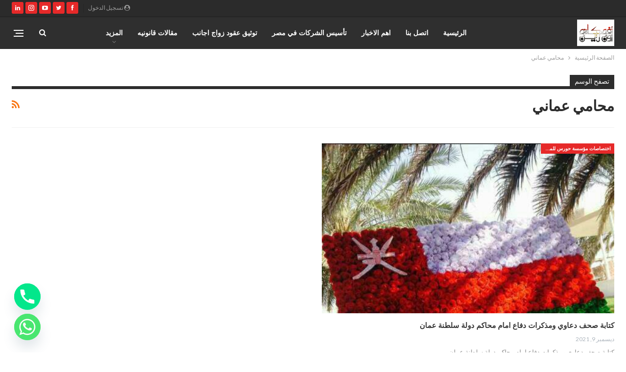

--- FILE ---
content_type: text/html; charset=UTF-8
request_url: https://avocatoonline.com/tag/%D9%85%D8%AD%D8%A7%D9%85%D9%8A-%D8%B9%D9%85%D8%A7%D9%86%D9%8A/
body_size: 17670
content:
	<!DOCTYPE html>
		<!--[if IE 8]>
	<html class="ie ie8" dir="rtl" lang="ar"> <![endif]-->
	<!--[if IE 9]>
	<html class="ie ie9" dir="rtl" lang="ar"> <![endif]-->
	<!--[if gt IE 9]><!-->
<html dir="rtl" lang="ar"> <!--<![endif]-->
	<head>
				<meta charset="UTF-8">
		<meta http-equiv="X-UA-Compatible" content="IE=edge">
		<meta name="viewport" content="width=device-width, initial-scale=1.0">
		<link rel="pingback" href="https://avocatoonline.com/xmlrpc.php"/>

		<meta name='robots' content='index, follow, max-image-preview:large, max-snippet:-1, max-video-preview:-1' />

	<!-- This site is optimized with the Yoast SEO plugin v26.5 - https://yoast.com/wordpress/plugins/seo/ -->
	<title>أرشيف محامي عماني | افوكاتو اون لاين - Avocato Online</title>
	<meta name="description" content="زواج وطلاق الاجانب, تأسيس الشركات في مصر, إنهاء مشاكل الاقامه للاجانب في مصر, توثيق عقود زواج عرفي , قضايا محكمة الاسره , تأسيس الشركات , توثيق عقود زواج وطلاق الاجانب , توثيق عقود زواج عرفي , تقنين اقامات الاجانب , القضاء الاداري , القضاء المدني" />
	<link rel="canonical" href="https://avocatoonline.com/tag/محامي-عماني/" />
	<meta property="og:locale" content="ar_AR" />
	<meta property="og:type" content="article" />
	<meta property="og:title" content="أرشيف محامي عماني | افوكاتو اون لاين - Avocato Online" />
	<meta property="og:description" content="زواج وطلاق الاجانب, تأسيس الشركات في مصر, إنهاء مشاكل الاقامه للاجانب في مصر, توثيق عقود زواج عرفي , قضايا محكمة الاسره , تأسيس الشركات , توثيق عقود زواج وطلاق الاجانب , توثيق عقود زواج عرفي , تقنين اقامات الاجانب , القضاء الاداري , القضاء المدني" />
	<meta property="og:url" content="https://avocatoonline.com/tag/محامي-عماني/" />
	<meta property="og:site_name" content="افوكاتو اون لاين - Avocato Online" />
	<meta property="og:image" content="https://avocatoonline.com/wp-content/uploads/2021/08/زواج-البارت-تايم1.jpg" />
	<meta property="og:image:width" content="840" />
	<meta property="og:image:height" content="473" />
	<meta property="og:image:type" content="image/jpeg" />
	<meta name="twitter:card" content="summary_large_image" />
	<script type="application/ld+json" class="yoast-schema-graph">{"@context":"https://schema.org","@graph":[{"@type":"CollectionPage","@id":"https://avocatoonline.com/tag/%d9%85%d8%ad%d8%a7%d9%85%d9%8a-%d8%b9%d9%85%d8%a7%d9%86%d9%8a/","url":"https://avocatoonline.com/tag/%d9%85%d8%ad%d8%a7%d9%85%d9%8a-%d8%b9%d9%85%d8%a7%d9%86%d9%8a/","name":"أرشيف محامي عماني | افوكاتو اون لاين - Avocato Online","isPartOf":{"@id":"https://avocatoonline.com/#website"},"primaryImageOfPage":{"@id":"https://avocatoonline.com/tag/%d9%85%d8%ad%d8%a7%d9%85%d9%8a-%d8%b9%d9%85%d8%a7%d9%86%d9%8a/#primaryimage"},"image":{"@id":"https://avocatoonline.com/tag/%d9%85%d8%ad%d8%a7%d9%85%d9%8a-%d8%b9%d9%85%d8%a7%d9%86%d9%8a/#primaryimage"},"thumbnailUrl":"https://avocatoonline.com/wp-content/uploads/2021/12/كتابة-صحف-دعاوي-ومذكرات-دفاع-امام-محاكم-دولة-سلطنة-عمان.jpg","description":"زواج وطلاق الاجانب, تأسيس الشركات في مصر, إنهاء مشاكل الاقامه للاجانب في مصر, توثيق عقود زواج عرفي , قضايا محكمة الاسره , تأسيس الشركات , توثيق عقود زواج وطلاق الاجانب , توثيق عقود زواج عرفي , تقنين اقامات الاجانب , القضاء الاداري , القضاء المدني","inLanguage":"ar"},{"@type":"ImageObject","inLanguage":"ar","@id":"https://avocatoonline.com/tag/%d9%85%d8%ad%d8%a7%d9%85%d9%8a-%d8%b9%d9%85%d8%a7%d9%86%d9%8a/#primaryimage","url":"https://avocatoonline.com/wp-content/uploads/2021/12/كتابة-صحف-دعاوي-ومذكرات-دفاع-امام-محاكم-دولة-سلطنة-عمان.jpg","contentUrl":"https://avocatoonline.com/wp-content/uploads/2021/12/كتابة-صحف-دعاوي-ومذكرات-دفاع-امام-محاكم-دولة-سلطنة-عمان.jpg","width":479,"height":479,"caption":"كتابة صحف دعاوي ومذكرات دفاع امام محاكم دولة سلطنة عمان"},{"@type":"WebSite","@id":"https://avocatoonline.com/#website","url":"https://avocatoonline.com/","name":"اشهر محامي مصري - افوكاتو اون لاين","description":"استشارات قانونيه مصريه , زواج وطلاق الاجانب, تأسيس الشركات في اسرع وقت واقل تكلفه , القضايا التجاريه ,كتابة توثيق عقود زواج عرفي شرعي , قضايا محكمة الاسره , تأسيس الشركات  , تقنين اقامات الاجانب , القضاء الاداري , القضاء المدني , قضايا الجنايات والجنح","publisher":{"@id":"https://avocatoonline.com/#organization"},"alternateName":"مكتب زواج عرفي شرعي","potentialAction":[{"@type":"SearchAction","target":{"@type":"EntryPoint","urlTemplate":"https://avocatoonline.com/?s={search_term_string}"},"query-input":{"@type":"PropertyValueSpecification","valueRequired":true,"valueName":"search_term_string"}}],"inLanguage":"ar"},{"@type":"Organization","@id":"https://avocatoonline.com/#organization","name":"اشهر محامي مصري - افوكاتو اون لاين","alternateName":"مكتب زواج عرفي شرعي","url":"https://avocatoonline.com/","logo":{"@type":"ImageObject","inLanguage":"ar","@id":"https://avocatoonline.com/#/schema/logo/image/","url":"https://avocatoonline.com/wp-content/uploads/2022/02/1.png","contentUrl":"https://avocatoonline.com/wp-content/uploads/2022/02/1.png","width":3508,"height":2480,"caption":"اشهر محامي مصري - افوكاتو اون لاين"},"image":{"@id":"https://avocatoonline.com/#/schema/logo/image/"},"sameAs":["https://www.facebook.com/avocatoonline1"]}]}</script>
	<!-- / Yoast SEO plugin. -->


<link rel='dns-prefetch' href='//fonts.googleapis.com' />
<link rel="alternate" type="application/rss+xml" title="افوكاتو اون لاين - Avocato Online &laquo; الخلاصة" href="https://avocatoonline.com/feed/" />
<link rel="alternate" type="application/rss+xml" title="افوكاتو اون لاين - Avocato Online &laquo; خلاصة التعليقات" href="https://avocatoonline.com/comments/feed/" />
<link rel="alternate" type="application/rss+xml" title="افوكاتو اون لاين - Avocato Online &laquo; محامي عماني خلاصة الوسوم" href="https://avocatoonline.com/tag/%d9%85%d8%ad%d8%a7%d9%85%d9%8a-%d8%b9%d9%85%d8%a7%d9%86%d9%8a/feed/" />
		<style>
			.lazyload,
			.lazyloading {
				max-width: 100%;
			}
		</style>
		<style id='wp-img-auto-sizes-contain-inline-css' type='text/css'>
img:is([sizes=auto i],[sizes^="auto," i]){contain-intrinsic-size:3000px 1500px}
/*# sourceURL=wp-img-auto-sizes-contain-inline-css */
</style>
<style id='wp-emoji-styles-inline-css' type='text/css'>

	img.wp-smiley, img.emoji {
		display: inline !important;
		border: none !important;
		box-shadow: none !important;
		height: 1em !important;
		width: 1em !important;
		margin: 0 0.07em !important;
		vertical-align: -0.1em !important;
		background: none !important;
		padding: 0 !important;
	}
/*# sourceURL=wp-emoji-styles-inline-css */
</style>
<style id='wp-block-library-inline-css' type='text/css'>
:root{--wp-block-synced-color:#7a00df;--wp-block-synced-color--rgb:122,0,223;--wp-bound-block-color:var(--wp-block-synced-color);--wp-editor-canvas-background:#ddd;--wp-admin-theme-color:#007cba;--wp-admin-theme-color--rgb:0,124,186;--wp-admin-theme-color-darker-10:#006ba1;--wp-admin-theme-color-darker-10--rgb:0,107,160.5;--wp-admin-theme-color-darker-20:#005a87;--wp-admin-theme-color-darker-20--rgb:0,90,135;--wp-admin-border-width-focus:2px}@media (min-resolution:192dpi){:root{--wp-admin-border-width-focus:1.5px}}.wp-element-button{cursor:pointer}:root .has-very-light-gray-background-color{background-color:#eee}:root .has-very-dark-gray-background-color{background-color:#313131}:root .has-very-light-gray-color{color:#eee}:root .has-very-dark-gray-color{color:#313131}:root .has-vivid-green-cyan-to-vivid-cyan-blue-gradient-background{background:linear-gradient(135deg,#00d084,#0693e3)}:root .has-purple-crush-gradient-background{background:linear-gradient(135deg,#34e2e4,#4721fb 50%,#ab1dfe)}:root .has-hazy-dawn-gradient-background{background:linear-gradient(135deg,#faaca8,#dad0ec)}:root .has-subdued-olive-gradient-background{background:linear-gradient(135deg,#fafae1,#67a671)}:root .has-atomic-cream-gradient-background{background:linear-gradient(135deg,#fdd79a,#004a59)}:root .has-nightshade-gradient-background{background:linear-gradient(135deg,#330968,#31cdcf)}:root .has-midnight-gradient-background{background:linear-gradient(135deg,#020381,#2874fc)}:root{--wp--preset--font-size--normal:16px;--wp--preset--font-size--huge:42px}.has-regular-font-size{font-size:1em}.has-larger-font-size{font-size:2.625em}.has-normal-font-size{font-size:var(--wp--preset--font-size--normal)}.has-huge-font-size{font-size:var(--wp--preset--font-size--huge)}.has-text-align-center{text-align:center}.has-text-align-left{text-align:left}.has-text-align-right{text-align:right}.has-fit-text{white-space:nowrap!important}#end-resizable-editor-section{display:none}.aligncenter{clear:both}.items-justified-left{justify-content:flex-start}.items-justified-center{justify-content:center}.items-justified-right{justify-content:flex-end}.items-justified-space-between{justify-content:space-between}.screen-reader-text{border:0;clip-path:inset(50%);height:1px;margin:-1px;overflow:hidden;padding:0;position:absolute;width:1px;word-wrap:normal!important}.screen-reader-text:focus{background-color:#ddd;clip-path:none;color:#444;display:block;font-size:1em;height:auto;left:5px;line-height:normal;padding:15px 23px 14px;text-decoration:none;top:5px;width:auto;z-index:100000}html :where(.has-border-color){border-style:solid}html :where([style*=border-top-color]){border-top-style:solid}html :where([style*=border-right-color]){border-right-style:solid}html :where([style*=border-bottom-color]){border-bottom-style:solid}html :where([style*=border-left-color]){border-left-style:solid}html :where([style*=border-width]){border-style:solid}html :where([style*=border-top-width]){border-top-style:solid}html :where([style*=border-right-width]){border-right-style:solid}html :where([style*=border-bottom-width]){border-bottom-style:solid}html :where([style*=border-left-width]){border-left-style:solid}html :where(img[class*=wp-image-]){height:auto;max-width:100%}:where(figure){margin:0 0 1em}html :where(.is-position-sticky){--wp-admin--admin-bar--position-offset:var(--wp-admin--admin-bar--height,0px)}@media screen and (max-width:600px){html :where(.is-position-sticky){--wp-admin--admin-bar--position-offset:0px}}

/*# sourceURL=wp-block-library-inline-css */
</style><style id='global-styles-inline-css' type='text/css'>
:root{--wp--preset--aspect-ratio--square: 1;--wp--preset--aspect-ratio--4-3: 4/3;--wp--preset--aspect-ratio--3-4: 3/4;--wp--preset--aspect-ratio--3-2: 3/2;--wp--preset--aspect-ratio--2-3: 2/3;--wp--preset--aspect-ratio--16-9: 16/9;--wp--preset--aspect-ratio--9-16: 9/16;--wp--preset--color--black: #000000;--wp--preset--color--cyan-bluish-gray: #abb8c3;--wp--preset--color--white: #ffffff;--wp--preset--color--pale-pink: #f78da7;--wp--preset--color--vivid-red: #cf2e2e;--wp--preset--color--luminous-vivid-orange: #ff6900;--wp--preset--color--luminous-vivid-amber: #fcb900;--wp--preset--color--light-green-cyan: #7bdcb5;--wp--preset--color--vivid-green-cyan: #00d084;--wp--preset--color--pale-cyan-blue: #8ed1fc;--wp--preset--color--vivid-cyan-blue: #0693e3;--wp--preset--color--vivid-purple: #9b51e0;--wp--preset--gradient--vivid-cyan-blue-to-vivid-purple: linear-gradient(135deg,rgb(6,147,227) 0%,rgb(155,81,224) 100%);--wp--preset--gradient--light-green-cyan-to-vivid-green-cyan: linear-gradient(135deg,rgb(122,220,180) 0%,rgb(0,208,130) 100%);--wp--preset--gradient--luminous-vivid-amber-to-luminous-vivid-orange: linear-gradient(135deg,rgb(252,185,0) 0%,rgb(255,105,0) 100%);--wp--preset--gradient--luminous-vivid-orange-to-vivid-red: linear-gradient(135deg,rgb(255,105,0) 0%,rgb(207,46,46) 100%);--wp--preset--gradient--very-light-gray-to-cyan-bluish-gray: linear-gradient(135deg,rgb(238,238,238) 0%,rgb(169,184,195) 100%);--wp--preset--gradient--cool-to-warm-spectrum: linear-gradient(135deg,rgb(74,234,220) 0%,rgb(151,120,209) 20%,rgb(207,42,186) 40%,rgb(238,44,130) 60%,rgb(251,105,98) 80%,rgb(254,248,76) 100%);--wp--preset--gradient--blush-light-purple: linear-gradient(135deg,rgb(255,206,236) 0%,rgb(152,150,240) 100%);--wp--preset--gradient--blush-bordeaux: linear-gradient(135deg,rgb(254,205,165) 0%,rgb(254,45,45) 50%,rgb(107,0,62) 100%);--wp--preset--gradient--luminous-dusk: linear-gradient(135deg,rgb(255,203,112) 0%,rgb(199,81,192) 50%,rgb(65,88,208) 100%);--wp--preset--gradient--pale-ocean: linear-gradient(135deg,rgb(255,245,203) 0%,rgb(182,227,212) 50%,rgb(51,167,181) 100%);--wp--preset--gradient--electric-grass: linear-gradient(135deg,rgb(202,248,128) 0%,rgb(113,206,126) 100%);--wp--preset--gradient--midnight: linear-gradient(135deg,rgb(2,3,129) 0%,rgb(40,116,252) 100%);--wp--preset--font-size--small: 13px;--wp--preset--font-size--medium: 20px;--wp--preset--font-size--large: 36px;--wp--preset--font-size--x-large: 42px;--wp--preset--spacing--20: 0.44rem;--wp--preset--spacing--30: 0.67rem;--wp--preset--spacing--40: 1rem;--wp--preset--spacing--50: 1.5rem;--wp--preset--spacing--60: 2.25rem;--wp--preset--spacing--70: 3.38rem;--wp--preset--spacing--80: 5.06rem;--wp--preset--shadow--natural: 6px 6px 9px rgba(0, 0, 0, 0.2);--wp--preset--shadow--deep: 12px 12px 50px rgba(0, 0, 0, 0.4);--wp--preset--shadow--sharp: 6px 6px 0px rgba(0, 0, 0, 0.2);--wp--preset--shadow--outlined: 6px 6px 0px -3px rgb(255, 255, 255), 6px 6px rgb(0, 0, 0);--wp--preset--shadow--crisp: 6px 6px 0px rgb(0, 0, 0);}:where(.is-layout-flex){gap: 0.5em;}:where(.is-layout-grid){gap: 0.5em;}body .is-layout-flex{display: flex;}.is-layout-flex{flex-wrap: wrap;align-items: center;}.is-layout-flex > :is(*, div){margin: 0;}body .is-layout-grid{display: grid;}.is-layout-grid > :is(*, div){margin: 0;}:where(.wp-block-columns.is-layout-flex){gap: 2em;}:where(.wp-block-columns.is-layout-grid){gap: 2em;}:where(.wp-block-post-template.is-layout-flex){gap: 1.25em;}:where(.wp-block-post-template.is-layout-grid){gap: 1.25em;}.has-black-color{color: var(--wp--preset--color--black) !important;}.has-cyan-bluish-gray-color{color: var(--wp--preset--color--cyan-bluish-gray) !important;}.has-white-color{color: var(--wp--preset--color--white) !important;}.has-pale-pink-color{color: var(--wp--preset--color--pale-pink) !important;}.has-vivid-red-color{color: var(--wp--preset--color--vivid-red) !important;}.has-luminous-vivid-orange-color{color: var(--wp--preset--color--luminous-vivid-orange) !important;}.has-luminous-vivid-amber-color{color: var(--wp--preset--color--luminous-vivid-amber) !important;}.has-light-green-cyan-color{color: var(--wp--preset--color--light-green-cyan) !important;}.has-vivid-green-cyan-color{color: var(--wp--preset--color--vivid-green-cyan) !important;}.has-pale-cyan-blue-color{color: var(--wp--preset--color--pale-cyan-blue) !important;}.has-vivid-cyan-blue-color{color: var(--wp--preset--color--vivid-cyan-blue) !important;}.has-vivid-purple-color{color: var(--wp--preset--color--vivid-purple) !important;}.has-black-background-color{background-color: var(--wp--preset--color--black) !important;}.has-cyan-bluish-gray-background-color{background-color: var(--wp--preset--color--cyan-bluish-gray) !important;}.has-white-background-color{background-color: var(--wp--preset--color--white) !important;}.has-pale-pink-background-color{background-color: var(--wp--preset--color--pale-pink) !important;}.has-vivid-red-background-color{background-color: var(--wp--preset--color--vivid-red) !important;}.has-luminous-vivid-orange-background-color{background-color: var(--wp--preset--color--luminous-vivid-orange) !important;}.has-luminous-vivid-amber-background-color{background-color: var(--wp--preset--color--luminous-vivid-amber) !important;}.has-light-green-cyan-background-color{background-color: var(--wp--preset--color--light-green-cyan) !important;}.has-vivid-green-cyan-background-color{background-color: var(--wp--preset--color--vivid-green-cyan) !important;}.has-pale-cyan-blue-background-color{background-color: var(--wp--preset--color--pale-cyan-blue) !important;}.has-vivid-cyan-blue-background-color{background-color: var(--wp--preset--color--vivid-cyan-blue) !important;}.has-vivid-purple-background-color{background-color: var(--wp--preset--color--vivid-purple) !important;}.has-black-border-color{border-color: var(--wp--preset--color--black) !important;}.has-cyan-bluish-gray-border-color{border-color: var(--wp--preset--color--cyan-bluish-gray) !important;}.has-white-border-color{border-color: var(--wp--preset--color--white) !important;}.has-pale-pink-border-color{border-color: var(--wp--preset--color--pale-pink) !important;}.has-vivid-red-border-color{border-color: var(--wp--preset--color--vivid-red) !important;}.has-luminous-vivid-orange-border-color{border-color: var(--wp--preset--color--luminous-vivid-orange) !important;}.has-luminous-vivid-amber-border-color{border-color: var(--wp--preset--color--luminous-vivid-amber) !important;}.has-light-green-cyan-border-color{border-color: var(--wp--preset--color--light-green-cyan) !important;}.has-vivid-green-cyan-border-color{border-color: var(--wp--preset--color--vivid-green-cyan) !important;}.has-pale-cyan-blue-border-color{border-color: var(--wp--preset--color--pale-cyan-blue) !important;}.has-vivid-cyan-blue-border-color{border-color: var(--wp--preset--color--vivid-cyan-blue) !important;}.has-vivid-purple-border-color{border-color: var(--wp--preset--color--vivid-purple) !important;}.has-vivid-cyan-blue-to-vivid-purple-gradient-background{background: var(--wp--preset--gradient--vivid-cyan-blue-to-vivid-purple) !important;}.has-light-green-cyan-to-vivid-green-cyan-gradient-background{background: var(--wp--preset--gradient--light-green-cyan-to-vivid-green-cyan) !important;}.has-luminous-vivid-amber-to-luminous-vivid-orange-gradient-background{background: var(--wp--preset--gradient--luminous-vivid-amber-to-luminous-vivid-orange) !important;}.has-luminous-vivid-orange-to-vivid-red-gradient-background{background: var(--wp--preset--gradient--luminous-vivid-orange-to-vivid-red) !important;}.has-very-light-gray-to-cyan-bluish-gray-gradient-background{background: var(--wp--preset--gradient--very-light-gray-to-cyan-bluish-gray) !important;}.has-cool-to-warm-spectrum-gradient-background{background: var(--wp--preset--gradient--cool-to-warm-spectrum) !important;}.has-blush-light-purple-gradient-background{background: var(--wp--preset--gradient--blush-light-purple) !important;}.has-blush-bordeaux-gradient-background{background: var(--wp--preset--gradient--blush-bordeaux) !important;}.has-luminous-dusk-gradient-background{background: var(--wp--preset--gradient--luminous-dusk) !important;}.has-pale-ocean-gradient-background{background: var(--wp--preset--gradient--pale-ocean) !important;}.has-electric-grass-gradient-background{background: var(--wp--preset--gradient--electric-grass) !important;}.has-midnight-gradient-background{background: var(--wp--preset--gradient--midnight) !important;}.has-small-font-size{font-size: var(--wp--preset--font-size--small) !important;}.has-medium-font-size{font-size: var(--wp--preset--font-size--medium) !important;}.has-large-font-size{font-size: var(--wp--preset--font-size--large) !important;}.has-x-large-font-size{font-size: var(--wp--preset--font-size--x-large) !important;}
/*# sourceURL=global-styles-inline-css */
</style>

<style id='classic-theme-styles-inline-css' type='text/css'>
/*! This file is auto-generated */
.wp-block-button__link{color:#fff;background-color:#32373c;border-radius:9999px;box-shadow:none;text-decoration:none;padding:calc(.667em + 2px) calc(1.333em + 2px);font-size:1.125em}.wp-block-file__button{background:#32373c;color:#fff;text-decoration:none}
/*# sourceURL=/wp-includes/css/classic-themes.min.css */
</style>
<link rel='stylesheet' id='chaty-css-css' href='https://avocatoonline.com/wp-content/plugins/chaty-pro/css/chaty-front.min.css?ver=3.3.51765442123' type='text/css' media='all' />
<link rel='stylesheet' id='better-framework-main-fonts-css' href='https://fonts.googleapis.com/css?family=Lato:400,700,400italic%7CNoto+Sans:700,400italic,400&#038;display=swap' type='text/css' media='all' />
<script type="text/javascript" src="https://avocatoonline.com/wp-includes/js/jquery/jquery.min.js?ver=3.7.1" id="jquery-core-js"></script>
<script type="text/javascript" src="https://avocatoonline.com/wp-includes/js/jquery/jquery-migrate.min.js?ver=3.4.1" id="jquery-migrate-js"></script>
<script></script><link rel="https://api.w.org/" href="https://avocatoonline.com/wp-json/" /><link rel="alternate" title="JSON" type="application/json" href="https://avocatoonline.com/wp-json/wp/v2/tags/3589" /><link rel="EditURI" type="application/rsd+xml" title="RSD" href="https://avocatoonline.com/xmlrpc.php?rsd" />
<meta name="generator" content="WordPress 6.9" />
		<script>
			document.documentElement.className = document.documentElement.className.replace('no-js', 'js');
		</script>
				<style>
			.no-js img.lazyload {
				display: none;
			}

			figure.wp-block-image img.lazyloading {
				min-width: 150px;
			}

			.lazyload,
			.lazyloading {
				--smush-placeholder-width: 100px;
				--smush-placeholder-aspect-ratio: 1/1;
				width: var(--smush-image-width, var(--smush-placeholder-width)) !important;
				aspect-ratio: var(--smush-image-aspect-ratio, var(--smush-placeholder-aspect-ratio)) !important;
			}

						.lazyload, .lazyloading {
				opacity: 0;
			}

			.lazyloaded {
				opacity: 1;
				transition: opacity 400ms;
				transition-delay: 0ms;
			}

					</style>
		<script async src="https://pagead2.googlesyndication.com/pagead/js/adsbygoogle.js?client=ca-pub-5617775761067912"
     crossorigin="anonymous"></script><meta name="generator" content="Powered by WPBakery Page Builder - drag and drop page builder for WordPress."/>
<script type="application/ld+json">{
    "@context": "http://schema.org/",
    "@type": "Organization",
    "@id": "#organization",
    "logo": {
        "@type": "ImageObject",
        "url": "https://avocatoonline.com/wp-content/uploads/2020/09/\u0632\u0648\u0627\u062c-\u0627\u0644\u0633\u0648\u0631\u064a\u064a\u0646-\u0641\u064a-\u0645\u0635\u0631.jpg"
    },
    "url": "https://avocatoonline.com/",
    "name": "\u0627\u0641\u0648\u0643\u0627\u062a\u0648 \u0627\u0648\u0646 \u0644\u0627\u064a\u0646 - Avocato Online",
    "description": "\u0627\u0633\u062a\u0634\u0627\u0631\u0627\u062a \u0642\u0627\u0646\u0648\u0646\u064a\u0647 \u0645\u0635\u0631\u064a\u0647 , \u0632\u0648\u0627\u062c \u0648\u0637\u0644\u0627\u0642 \u0627\u0644\u0627\u062c\u0627\u0646\u0628, \u062a\u0623\u0633\u064a\u0633 \u0627\u0644\u0634\u0631\u0643\u0627\u062a \u0641\u064a \u0627\u0633\u0631\u0639 \u0648\u0642\u062a \u0648\u0627\u0642\u0644 \u062a\u0643\u0644\u0641\u0647 , \u0627\u0644\u0642\u0636\u0627\u064a\u0627 \u0627\u0644\u062a\u062c\u0627\u0631\u064a\u0647 ,\u0643\u062a\u0627\u0628\u0629 \u062a\u0648\u062b\u064a\u0642 \u0639\u0642\u0648\u062f \u0632\u0648\u0627\u062c \u0639\u0631\u0641\u064a \u0634\u0631\u0639\u064a , \u0642\u0636\u0627\u064a\u0627 \u0645\u062d\u0643\u0645\u0629 \u0627\u0644\u0627\u0633\u0631\u0647 , \u062a\u0623\u0633\u064a\u0633 \u0627\u0644\u0634\u0631\u0643\u0627\u062a  , \u062a\u0642\u0646\u064a\u0646 \u0627\u0642\u0627\u0645\u0627\u062a \u0627\u0644\u0627\u062c\u0627\u0646\u0628 , \u0627\u0644\u0642\u0636\u0627\u0621 \u0627\u0644\u0627\u062f\u0627\u0631\u064a , \u0627\u0644\u0642\u0636\u0627\u0621 \u0627\u0644\u0645\u062f\u0646\u064a , \u0642\u0636\u0627\u064a\u0627 \u0627\u0644\u062c\u0646\u0627\u064a\u0627\u062a \u0648\u0627\u0644\u062c\u0646\u062d"
}</script>
<script type="application/ld+json">{
    "@context": "http://schema.org/",
    "@type": "WebSite",
    "name": "\u0627\u0641\u0648\u0643\u0627\u062a\u0648 \u0627\u0648\u0646 \u0644\u0627\u064a\u0646 - Avocato Online",
    "alternateName": "\u0627\u0633\u062a\u0634\u0627\u0631\u0627\u062a \u0642\u0627\u0646\u0648\u0646\u064a\u0647 \u0645\u0635\u0631\u064a\u0647 , \u0632\u0648\u0627\u062c \u0648\u0637\u0644\u0627\u0642 \u0627\u0644\u0627\u062c\u0627\u0646\u0628, \u062a\u0623\u0633\u064a\u0633 \u0627\u0644\u0634\u0631\u0643\u0627\u062a \u0641\u064a \u0627\u0633\u0631\u0639 \u0648\u0642\u062a \u0648\u0627\u0642\u0644 \u062a\u0643\u0644\u0641\u0647 , \u0627\u0644\u0642\u0636\u0627\u064a\u0627 \u0627\u0644\u062a\u062c\u0627\u0631\u064a\u0647 ,\u0643\u062a\u0627\u0628\u0629 \u062a\u0648\u062b\u064a\u0642 \u0639\u0642\u0648\u062f \u0632\u0648\u0627\u062c \u0639\u0631\u0641\u064a \u0634\u0631\u0639\u064a , \u0642\u0636\u0627\u064a\u0627 \u0645\u062d\u0643\u0645\u0629 \u0627\u0644\u0627\u0633\u0631\u0647 , \u062a\u0623\u0633\u064a\u0633 \u0627\u0644\u0634\u0631\u0643\u0627\u062a  , \u062a\u0642\u0646\u064a\u0646 \u0627\u0642\u0627\u0645\u0627\u062a \u0627\u0644\u0627\u062c\u0627\u0646\u0628 , \u0627\u0644\u0642\u0636\u0627\u0621 \u0627\u0644\u0627\u062f\u0627\u0631\u064a , \u0627\u0644\u0642\u0636\u0627\u0621 \u0627\u0644\u0645\u062f\u0646\u064a , \u0642\u0636\u0627\u064a\u0627 \u0627\u0644\u062c\u0646\u0627\u064a\u0627\u062a \u0648\u0627\u0644\u062c\u0646\u062d",
    "url": "https://avocatoonline.com/"
}</script>
<link rel='stylesheet' id='bf-minifed-css-1' href='https://avocatoonline.com/wp-content/bs-booster-cache/88a0fd99427303988a4eb69a7c87be90.css' type='text/css' media='all' />
<link rel='stylesheet' id='7.12.0-rc1-1769918660' href='https://avocatoonline.com/wp-content/bs-booster-cache/c236aa0f429e6b9dc15551da4c9b38be.css' type='text/css' media='all' />
<link rel="icon" href="https://avocatoonline.com/wp-content/uploads/2020/08/صوره-221-1-50x50.jpg" sizes="32x32" />
<link rel="icon" href="https://avocatoonline.com/wp-content/uploads/2020/08/صوره-221-1-300x300.jpg" sizes="192x192" />
<link rel="apple-touch-icon" href="https://avocatoonline.com/wp-content/uploads/2020/08/صوره-221-1-300x300.jpg" />
<meta name="msapplication-TileImage" content="https://avocatoonline.com/wp-content/uploads/2020/08/صوره-221-1-300x300.jpg" />
<noscript><style> .wpb_animate_when_almost_visible { opacity: 1; }</style></noscript>	</head>

<body class="rtl archive tag tag-3589 wp-theme-publisher bs-theme bs-publisher bs-publisher-clean-video active-light-box close-rh page-layout-3-col page-layout-3-col-0 page-layout-no-sidebar full-width active-sticky-sidebar main-menu-sticky-smart main-menu-full-width active-ajax-search  wpb-js-composer js-comp-ver-8.4.1 vc_responsive bs-ll-a" dir="rtl">
<div data-rocket-location-hash="16dd2048ab33a463c6e04e28b57161c1" class="off-canvas-overlay"></div>
<div data-rocket-location-hash="0160187f34515e4eaf599cea1582aa3a" class="off-canvas-container right skin-white">
	<div data-rocket-location-hash="df8a9d0618894db0ee2b22be48a375cf" class="off-canvas-inner">
		<span class="canvas-close"><i></i></span>
					<div data-rocket-location-hash="af3ec53bf38215d9f4c3aed0ef6bbabe" class="off-canvas-header">
								<div class="site-description">استشارات قانونيه مصريه , زواج وطلاق الاجانب, تأسيس الشركات في اسرع وقت واقل تكلفه , القضايا التجاريه ,كتابة توثيق عقود زواج عرفي شرعي , قضايا محكمة الاسره , تأسيس الشركات  , تقنين اقامات الاجانب , القضاء الاداري , القضاء المدني , قضايا الجنايات والجنح</div>
			</div>
						<div data-rocket-location-hash="4b5c39d6068186f5105d09c39d20e4a2" class="off-canvas-search">
				<form role="search" method="get" action="https://avocatoonline.com">
					<input type="text" name="s" value=""
					       placeholder="بحث...">
					<i class="fa fa-search"></i>
				</form>
			</div>
						<div data-rocket-location-hash="0145e9f56923c1797c87b2ae55852912" class="off-canvas-menu">
				<div class="off-canvas-menu-fallback"></div>
			</div>
						<div data-rocket-location-hash="9abb6ed215b9f66f010af54236fb5b50" class="off_canvas_footer">
				<div class="off_canvas_footer-info entry-content">
							<div  class="  better-studio-shortcode bsc-clearfix better-social-counter style-button colored in-4-col">
						<ul class="social-list bsc-clearfix"><li class="social-item facebook"><a href = "https://www.facebook.com/avocatoonline1" target = "_blank" > <i class="item-icon bsfi-facebook" ></i><span class="item-title" > Likes </span> </a> </li> <li class="social-item twitter"><a href = "https://twitter.com/oYnmZ5InhoK8IoZ" target = "_blank" > <i class="item-icon bsfi-twitter" ></i><span class="item-title" > Followers </span> </a> </li> <li class="social-item youtube"><a href = "https://youtube.com/channel/UC9g31BpR08zDuWpa4L9ms5g" target = "_blank" > <i class="item-icon bsfi-youtube" ></i><span class="item-title" > Subscribers </span> </a> </li> <li class="social-item instagram"><a href = "https://instagram.com/moshtsharkelkanony" target = "_blank" > <i class="item-icon bsfi-instagram" ></i><span class="item-title" > Followers </span> </a> </li> 			</ul>
		</div>
						</div>
			</div>
				</div>
</div>
		<div data-rocket-location-hash="3454d9c0afca2cdf8855d93a033cfa4c" class="main-wrap content-main-wrap">
			<header data-rocket-location-hash="aefd9f7c9322214c5ab7f340c305e9a9" id="header" class="site-header header-style-5 full-width" itemscope="itemscope" itemtype="https://schema.org/WPHeader">
		<section data-rocket-location-hash="0fb00a3f2ffec0d903c35b955217303e" class="topbar topbar-style-1 hidden-xs hidden-xs">
	<div data-rocket-location-hash="39d92a336fe905aa9223b2725cef1198" class="content-wrap">
		<div class="container">
			<div class="topbar-inner clearfix">

									<div class="section-links">
								<div  class="  better-studio-shortcode bsc-clearfix better-social-counter style-button not-colored in-4-col">
						<ul class="social-list bsc-clearfix"><li class="social-item facebook"><a href = "https://www.facebook.com/avocatoonline1" target = "_blank" > <i class="item-icon bsfi-facebook" ></i><span class="item-title" > Likes </span> </a> </li> <li class="social-item twitter"><a href = "https://twitter.com/oYnmZ5InhoK8IoZ" target = "_blank" > <i class="item-icon bsfi-twitter" ></i><span class="item-title" > Followers </span> </a> </li> <li class="social-item youtube"><a href = "https://youtube.com/channel/UC9g31BpR08zDuWpa4L9ms5g" target = "_blank" > <i class="item-icon bsfi-youtube" ></i><span class="item-title" > Subscribers </span> </a> </li> <li class="social-item instagram"><a href = "https://instagram.com/moshtsharkelkanony" target = "_blank" > <i class="item-icon bsfi-instagram" ></i><span class="item-title" > Followers </span> </a> </li> <li class="social-item linkedin"><a href = "https://www.linkedin.com/in/%D9%85%D8%A4%D8%B3%D8%B3%D8%A9-%D8%AD%D9%88%D8%B1%D8%B3-%D9%84%D9%84%D9%85%D8%AD%D8%A7%D9%85%D8%A7%D9%87-b51774181/" target = "_blank" > <i class="item-icon bsfi-linkedin" ></i><span class="item-title" >  </span> </a> </li> 			</ul>
		</div>
									<a class="topbar-sign-in behind-social"
							   data-toggle="modal" data-target="#bsLoginModal">
								<i class="fa fa-user-circle"></i> تسجيل الدخول							</a>

							<div class="modal sign-in-modal fade" id="bsLoginModal" tabindex="-1" role="dialog"
							     style="display: none">
								<div class="modal-dialog" role="document">
									<div class="modal-content">
											<span class="close-modal" data-dismiss="modal" aria-label="Close"><i
														class="fa fa-close"></i></span>
										<div class="modal-body">
											<div id="form_94466_" class="bs-shortcode bs-login-shortcode ">
		<div class="bs-login bs-type-login"  style="display:none">

					<div class="bs-login-panel bs-login-sign-panel bs-current-login-panel">
								<form name="loginform"
				      action="https://avocatoonline.com/wp-login.php" method="post">

					
					<div class="login-header">
						<span class="login-icon fa fa-user-circle main-color"></span>
						<p>مرحبا، تسجيل الدخول إلى حسابك.</p>
					</div>
					
					<div class="login-field login-username">
						<input type="text" name="log" id="form_94466_user_login" class="input"
						       value="" size="20"
						       placeholder="اسم المستخدم أو البريد الالكتروني..." required/>
					</div>

					<div class="login-field login-password">
						<input type="password" name="pwd" id="form_94466_user_pass"
						       class="input"
						       value="" size="20" placeholder="كلمة المرور..."
						       required/>
					</div>

					
					<div class="login-field">
						<a href="https://avocatoonline.com/wp-login.php?action=lostpassword&redirect_to=https%3A%2F%2Favocatoonline.com%2Ftag%2F%25D9%2585%25D8%25AD%25D8%25A7%25D9%2585%25D9%258A-%25D8%25B9%25D9%2585%25D8%25A7%25D9%2586%25D9%258A%2F"
						   class="go-reset-panel">نسيت كلمة المرور؟</a>

													<span class="login-remember">
							<input class="remember-checkbox" name="rememberme" type="checkbox"
							       id="form_94466_rememberme"
							       value="forever"  />
							<label class="remember-label">تذكرني</label>
						</span>
											</div>

					
					<div class="login-field login-submit">
						<input type="submit" name="wp-submit"
						       class="button-primary login-btn"
						       value="تسجيل الدخول"/>
						<input type="hidden" name="redirect_to" value="https://avocatoonline.com/tag/%D9%85%D8%AD%D8%A7%D9%85%D9%8A-%D8%B9%D9%85%D8%A7%D9%86%D9%8A/"/>
					</div>

									</form>
			</div>

			<div class="bs-login-panel bs-login-reset-panel">

				<span class="go-login-panel"><i
							class="fa fa-angle-right"></i> تسجيل الدخول</span>

				<div class="bs-login-reset-panel-inner">
					<div class="login-header">
						<span class="login-icon fa fa-support"></span>
						<p>استعادة كلمة المرور الخاصة بك.</p>
						<p>كلمة المرور سترسل إليك بالبريد الإلكتروني.</p>
					</div>
										<form name="lostpasswordform" id="form_94466_lostpasswordform"
					      action="https://avocatoonline.com/wp-login.php?action=lostpassword"
					      method="post">

						<div class="login-field reset-username">
							<input type="text" name="user_login" class="input" value=""
							       placeholder="اسم المستخدم أو البريد الالكتروني..."
							       required/>
						</div>

						
						<div class="login-field reset-submit">

							<input type="hidden" name="redirect_to" value=""/>
							<input type="submit" name="wp-submit" class="login-btn"
							       value="إرسال كلمة المرور"/>

						</div>
					</form>
				</div>
			</div>
			</div>
	</div>
										</div>
									</div>
								</div>
							</div>
												</div>
				
				<div class="section-menu">
						<div id="menu-top" class="menu top-menu-wrapper" role="navigation" itemscope="itemscope" itemtype="https://schema.org/SiteNavigationElement">
		<nav class="top-menu-container">

			<ul id="top-navigation" class="top-menu menu clearfix bsm-pure">
							</ul>

		</nav>
	</div>
				</div>
			</div>
		</div>
	</div>
</section>
		<div data-rocket-location-hash="9cc2c362e7590e9dc84c6a338f971730" class="content-wrap">
			<div class="container">
				<div class="header-inner clearfix">
					<div id="site-branding" class="site-branding">
	<p  id="site-title" class="logo h1 img-logo">
	<a href="https://avocatoonline.com/" itemprop="url" rel="home">
					<img id="site-logo" data-src="https://avocatoonline.com/wp-content/uploads/2020/09/زواج-السوريين-في-مصر.jpg"
			     alt="موقع خدمات" src="[data-uri]" class="lazyload" style="--smush-placeholder-width: 2048px; --smush-placeholder-aspect-ratio: 2048/1448;" />

			<span class="site-title">موقع خدمات - استشارات قانونيه مصريه , زواج وطلاق الاجانب, تأسيس الشركات في اسرع وقت واقل تكلفه , القضايا التجاريه ,كتابة توثيق عقود زواج عرفي شرعي , قضايا محكمة الاسره , تأسيس الشركات  , تقنين اقامات الاجانب , القضاء الاداري , القضاء المدني , قضايا الجنايات والجنح</span>
				</a>
</p>
</div><!-- .site-branding -->
<nav id="menu-main" class="menu main-menu-container  show-search-item show-off-canvas menu-actions-btn-width-2" role="navigation" itemscope="itemscope" itemtype="https://schema.org/SiteNavigationElement">
			<div class="menu-action-buttons width-2">
							<div class="off-canvas-menu-icon-container off-icon-right">
					<div class="off-canvas-menu-icon">
						<div class="off-canvas-menu-icon-el"></div>
					</div>
				</div>
								<div class="search-container close">
					<span class="search-handler"><i class="fa fa-search"></i></span>

					<div class="search-box clearfix">
						<form role="search" method="get" class="search-form clearfix" action="https://avocatoonline.com">
	<input type="search" class="search-field"
	       placeholder="بحث..."
	       value="" name="s"
	       title="البحث عن:"
	       autocomplete="off">
	<input type="submit" class="search-submit" value="بحث">
</form><!-- .search-form -->
					</div>
				</div>
						</div>
			<ul id="main-navigation" class="main-menu menu bsm-pure clearfix">
		<li id="menu-item-13768" class="menu-item menu-item-type-post_type menu-item-object-page menu-item-home better-anim-fade menu-item-13768"><a href="https://avocatoonline.com/">الرئيسية</a></li>
<li id="menu-item-28712" class="menu-item menu-item-type-post_type menu-item-object-page better-anim-fade menu-item-28712"><a href="https://avocatoonline.com/contact-us/">اتصل بنا</a></li>
<li id="menu-item-13763" class="menu-item menu-item-type-taxonomy menu-item-object-category menu-term-66 better-anim-fade menu-item-13763"><a href="https://avocatoonline.com/category/%d8%a7%d9%87%d9%85-%d8%a7%d9%84%d8%a7%d8%ae%d8%a8%d8%a7%d8%b1/">اهم الاخبار</a></li>
<li id="menu-item-13764" class="menu-item menu-item-type-taxonomy menu-item-object-category menu-term-1013 better-anim-fade menu-item-13764"><a href="https://avocatoonline.com/category/%d8%aa%d8%a3%d8%b3%d9%8a%d8%b3-%d8%a7%d9%84%d8%b4%d8%b1%d9%83%d8%a7%d8%aa-%d9%81%d9%8a-%d9%85%d8%b5%d8%b1/">تأسيس الشركات في مصر</a></li>
<li id="menu-item-13765" class="menu-item menu-item-type-taxonomy menu-item-object-category menu-term-216 better-anim-fade menu-item-13765"><a href="https://avocatoonline.com/category/%d8%aa%d9%88%d8%ab%d9%8a%d9%82-%d8%b9%d9%82%d9%88%d8%af-%d8%b2%d9%88%d8%a7%d8%ac-%d8%a7%d8%ac%d8%a7%d9%86%d8%a8/">توثيق عقود زواج اجانب</a></li>
<li id="menu-item-13767" class="menu-item menu-item-type-taxonomy menu-item-object-category menu-term-1224 better-anim-fade menu-item-13767"><a href="https://avocatoonline.com/category/%d9%85%d9%82%d8%a7%d9%84%d8%a7%d8%aa-%d9%82%d8%a7%d9%86%d9%88%d9%86%d9%8a%d9%87/">مقالات قانونيه</a></li>
<li id="menu-item-14114" class="menu-item menu-item-type-taxonomy menu-item-object-category menu-term-1839 better-anim-fade menu-item-14114"><a href="https://avocatoonline.com/category/%d9%85%d8%ad%d8%a7%d9%85%d9%8a-%d8%ac%d9%86%d8%a7%d8%a6%d9%8a/">محامي جنائي</a></li>
<li id="menu-item-14115" class="menu-item menu-item-type-taxonomy menu-item-object-category menu-term-260 better-anim-fade menu-item-14115"><a href="https://avocatoonline.com/category/%d9%85%d8%ad%d8%a7%d9%85%d9%8a-%d9%85%d8%aa%d8%ae%d8%b5%d8%b5-%d9%81%d9%8a-%d9%82%d8%b6%d8%a7%d9%8a%d8%a7-%d8%a7%d9%84%d8%a7%d8%b3%d8%b1%d9%87/">قضايا الاسره</a></li>
<li id="menu-item-18376" class="menu-item menu-item-type-post_type menu-item-object-page better-anim-fade menu-item-18376"><a href="https://avocatoonline.com/%d8%b9%d9%86-%d8%ad%d9%88%d8%b1%d8%b3-%d9%84%d9%84%d9%85%d8%ad%d8%a7%d9%85%d8%a7%d8%a9/">عن حورس للمحاماة</a></li>
<li id="menu-item-18378" class="menu-item menu-item-type-post_type menu-item-object-page better-anim-fade menu-item-18378"><a href="https://avocatoonline.com/%d8%aa%d9%88%d8%ab%d9%8a%d9%82-%d8%b9%d9%82%d9%88%d8%af-%d8%b2%d9%88%d8%a7%d8%ac-%d8%b9%d8%b1%d9%81%d9%8a/">كتابة وتوثيق عقود زواج عرفي</a></li>
<li id="menu-item-18383" class="menu-item menu-item-type-taxonomy menu-item-object-category menu-term-273 better-anim-fade menu-item-18383"><a href="https://avocatoonline.com/category/%d8%a7%d8%ae%d8%aa%d8%b5%d8%a7%d8%b5%d8%a7%d8%aa-%d9%85%d8%a4%d8%b3%d8%b3%d8%a9-%d8%ad%d9%88%d8%b1%d8%b3-%d9%84%d9%84%d9%85%d8%ad%d8%a7%d9%85%d8%a7%d9%87/">اختصاصات مؤسسة حورس للمحاماه</a></li>
<li id="menu-item-18384" class="menu-item menu-item-type-taxonomy menu-item-object-category menu-term-3651 better-anim-fade menu-item-18384"><a href="https://avocatoonline.com/category/%d8%a7%d8%b4%d9%87%d8%b1-%d9%85%d8%ad%d8%a7%d9%85%d9%8a-%d9%85%d8%aa%d8%ae%d8%b5%d8%b5-%d9%81%d9%8a-%d9%82%d8%b6%d8%a7%d9%8a%d8%a7-%d9%85%d8%ac%d9%84%d8%b3-%d8%a7%d9%84%d8%af%d9%88%d9%84%d9%87/">قضايا مجلس الدوله والقضاء الاداري</a></li>
<li id="menu-item-18385" class="menu-item menu-item-type-taxonomy menu-item-object-category menu-term-403 better-anim-fade menu-item-18385"><a href="https://avocatoonline.com/category/%d8%a7%d9%84%d9%82%d8%a7%d9%86%d9%88%d9%86-%d8%a7%d9%84%d9%85%d8%b5%d8%b1%d9%8a/">القانون المصري</a></li>
<li id="menu-item-18386" class="menu-item menu-item-type-taxonomy menu-item-object-category menu-term-1838 better-anim-fade menu-item-18386"><a href="https://avocatoonline.com/category/%d9%85%d8%ad%d8%a7%d9%85%d9%8a-%d9%85%d8%af%d9%86%d9%8a/">محامي مدني</a></li>
<li id="menu-item-18387" class="menu-item menu-item-type-post_type menu-item-object-post better-anim-fade menu-item-18387"><a href="https://avocatoonline.com/%d9%85%d8%ad%d8%a7%d9%85%d9%8a-%d9%85%d8%b5%d8%b1%d9%8a-%d9%85%d8%aa%d8%ae%d8%b5%d8%b5-%d9%81%d9%8a-%d9%82%d8%b6%d8%a7%d9%8a%d8%a7-%d8%a7%d9%84%d8%ac%d9%85%d8%a7%d8%b1%d9%83/">قضايا الجمارك</a></li>
	</ul><!-- #main-navigation -->
</nav><!-- .main-menu-container -->
				</div>
			</div>
		</div>
	</header><!-- .header -->
	<div data-rocket-location-hash="a0cc223605cb6b2f7d33711dd93ac841" class="rh-header clearfix dark deferred-block-exclude">
		<div data-rocket-location-hash="4afe76a3ec0256fc66173a55f85afaf4" class="rh-container clearfix">

			<div class="menu-container close">
				<span class="menu-handler"><span class="lines"></span></span>
			</div><!-- .menu-container -->

			<div class="logo-container rh-img-logo">
				<a href="https://avocatoonline.com/" itemprop="url" rel="home">
											<img data-src="https://avocatoonline.com/wp-content/uploads/2020/09/زواج-السوريين-في-مصر.jpg"
						     alt="افوكاتو اون لاين - Avocato Online" src="[data-uri]" class="lazyload" style="--smush-placeholder-width: 2048px; --smush-placeholder-aspect-ratio: 2048/1448;" />				</a>
			</div><!-- .logo-container -->
		</div><!-- .rh-container -->
	</div><!-- .rh-header -->
<nav role="navigation" aria-label="Breadcrumbs" class="bf-breadcrumb clearfix bc-top-style"><div class="content-wrap"><div class="container bf-breadcrumb-container"><ul class="bf-breadcrumb-items" itemscope itemtype="http://schema.org/BreadcrumbList"><meta name="numberOfItems" content="2" /><meta name="itemListOrder" content="Ascending" /><li itemprop="itemListElement" itemscope itemtype="http://schema.org/ListItem" class="bf-breadcrumb-item bf-breadcrumb-begin"><a itemprop="item" href="https://avocatoonline.com" rel="home"><span itemprop="name">الصفحة الرئيسية</span></a><meta itemprop="position" content="1" /></li><li itemprop="itemListElement" itemscope itemtype="http://schema.org/ListItem" class="bf-breadcrumb-item bf-breadcrumb-end"><span itemprop="name">محامي عماني</span><meta itemprop="item" content="https://avocatoonline.com/tag/%d9%85%d8%ad%d8%a7%d9%85%d9%8a-%d8%b9%d9%85%d8%a7%d9%86%d9%8a/"/><meta itemprop="position" content="2" /></li></ul></div></div></nav><div class="content-wrap">
		<main data-rocket-location-hash="dd6f3b9b0d0691c34bc19fc57670607f" id="content" class="content-container">

		<div class="container layout-3-col layout-3-col-0 container layout-bc-before">
			<div class="main-section">
										<div class="content-column">
							<section class="archive-title tag-title with-action">
	<div class="pre-title"><span>تصفح الوسم</span></div>

	<div class="actions-container">
		<a class="rss-link" href="https://avocatoonline.com/tag/%d9%85%d8%ad%d8%a7%d9%85%d9%8a-%d8%b9%d9%85%d8%a7%d9%86%d9%8a/feed/"><i class="fa fa-rss"></i></a>
	</div>

	<h1 class="page-heading"><span class="h-title">محامي عماني</span></h1>

	</section>
	<div class="listing listing-grid listing-grid-1 clearfix columns-2">
		<article class="post-16735 type-post format-standard has-post-thumbnail   listing-item listing-item-grid listing-item-grid-1 main-term-273">
	<div class="item-inner">
					<div class="featured clearfix">
				<div class="term-badges floated"><span class="term-badge term-273"><a href="https://avocatoonline.com/category/%d8%a7%d8%ae%d8%aa%d8%b5%d8%a7%d8%b5%d8%a7%d8%aa-%d9%85%d8%a4%d8%b3%d8%b3%d8%a9-%d8%ad%d9%88%d8%b1%d8%b3-%d9%84%d9%84%d9%85%d8%ad%d8%a7%d9%85%d8%a7%d9%87/">اختصاصات مؤسسة حورس للمحاماه</a></span></div>				<a  alt="كتابة صحف دعاوي ومذكرات دفاع امام محاكم دولة سلطنة عمان" title="كتابة صحف دعاوي ومذكرات دفاع امام محاكم دولة سلطنة عمان" data-src="https://avocatoonline.com/wp-content/uploads/2021/12/كتابة-صحف-دعاوي-ومذكرات-دفاع-امام-محاكم-دولة-سلطنة-عمان-357x210.jpg" data-bs-srcset="{&quot;baseurl&quot;:&quot;https:\/\/avocatoonline.com\/wp-content\/uploads\/2021\/12\/&quot;,&quot;sizes&quot;:{&quot;210&quot;:&quot;\u0643\u062a\u0627\u0628\u0629-\u0635\u062d\u0641-\u062f\u0639\u0627\u0648\u064a-\u0648\u0645\u0630\u0643\u0631\u0627\u062a-\u062f\u0641\u0627\u0639-\u0627\u0645\u0627\u0645-\u0645\u062d\u0627\u0643\u0645-\u062f\u0648\u0644\u0629-\u0633\u0644\u0637\u0646\u0629-\u0639\u0645\u0627\u0646-210x136.jpg&quot;,&quot;279&quot;:&quot;\u0643\u062a\u0627\u0628\u0629-\u0635\u062d\u0641-\u062f\u0639\u0627\u0648\u064a-\u0648\u0645\u0630\u0643\u0631\u0627\u062a-\u062f\u0641\u0627\u0639-\u0627\u0645\u0627\u0645-\u0645\u062d\u0627\u0643\u0645-\u062f\u0648\u0644\u0629-\u0633\u0644\u0637\u0646\u0629-\u0639\u0645\u0627\u0646-279x220.jpg&quot;,&quot;357&quot;:&quot;\u0643\u062a\u0627\u0628\u0629-\u0635\u062d\u0641-\u062f\u0639\u0627\u0648\u064a-\u0648\u0645\u0630\u0643\u0631\u0627\u062a-\u062f\u0641\u0627\u0639-\u0627\u0645\u0627\u0645-\u0645\u062d\u0627\u0643\u0645-\u062f\u0648\u0644\u0629-\u0633\u0644\u0637\u0646\u0629-\u0639\u0645\u0627\u0646-357x210.jpg&quot;,&quot;479&quot;:&quot;\u0643\u062a\u0627\u0628\u0629-\u0635\u062d\u0641-\u062f\u0639\u0627\u0648\u064a-\u0648\u0645\u0630\u0643\u0631\u0627\u062a-\u062f\u0641\u0627\u0639-\u0627\u0645\u0627\u0645-\u0645\u062d\u0627\u0643\u0645-\u062f\u0648\u0644\u0629-\u0633\u0644\u0637\u0646\u0629-\u0639\u0645\u0627\u0646.jpg&quot;}}"						class="img-holder" href="https://avocatoonline.com/%d9%83%d8%aa%d8%a7%d8%a8%d8%a9-%d8%b5%d8%ad%d9%81-%d8%af%d8%b9%d8%a7%d9%88%d9%8a-%d9%88%d9%85%d8%b0%d9%83%d8%b1%d8%a7%d8%aa-%d8%af%d9%81%d8%a7%d8%b9-%d8%a7%d9%85%d8%a7%d9%85-%d9%85%d8%ad%d8%a7%d9%83-4/"></a>

							</div>
		<h2 class="title">		<a href="https://avocatoonline.com/%d9%83%d8%aa%d8%a7%d8%a8%d8%a9-%d8%b5%d8%ad%d9%81-%d8%af%d8%b9%d8%a7%d9%88%d9%8a-%d9%88%d9%85%d8%b0%d9%83%d8%b1%d8%a7%d8%aa-%d8%af%d9%81%d8%a7%d8%b9-%d8%a7%d9%85%d8%a7%d9%85-%d9%85%d8%ad%d8%a7%d9%83-4/" class="post-title post-url">
			كتابة صحف دعاوي ومذكرات دفاع امام محاكم دولة سلطنة عمان		</a>
		</h2>		<div class="post-meta">

							<span class="time"><time class="post-published updated"
				                         datetime="2021-12-09T13:15:38+03:00">ديسمبر 9, 2021</time></span>
						</div>
					<div class="post-summary">
				كتابة صحف دعاوي ومذكرات دفاع امام محاكم دولة سلطنة عمان			</div>
			</div>
	</article >
	</div>
							</div><!-- .content-column -->
									</div><!-- .main-section -->
		</div>

	</main><!-- main -->
	</div><!-- .content-wrap -->
	<footer data-rocket-location-hash="775565cfbbe6d573477834c18029deb1" id="site-footer" class="site-footer full-width">
		<div data-rocket-location-hash="91f5f13dab50f7f6cb9edf735da9a346" class="footer-social-icons">
	<div class="content-wrap">
		<div class="container">
					<div  class="  better-studio-shortcode bsc-clearfix better-social-counter style-big-button colored in-5-col">
						<ul class="social-list bsc-clearfix"><li class="social-item facebook"> <a href = "https://www.facebook.com/avocatoonline1" class="item-link" target = "_blank" > <i class="item-icon bsfi-facebook" ></i><span class="item-name" > Facebook</span> <span class="item-title-join" > Join us on Facebook</span> </a> </li> <li class="social-item twitter"> <a href = "https://twitter.com/oYnmZ5InhoK8IoZ" class="item-link" target = "_blank" > <i class="item-icon bsfi-twitter" ></i><span class="item-name" > Twitter</span> <span class="item-title-join" > Join us on Twitter</span> </a> </li> <li class="social-item youtube"> <a href = "https://youtube.com/channel/UC9g31BpR08zDuWpa4L9ms5g" class="item-link" target = "_blank" > <i class="item-icon bsfi-youtube" ></i><span class="item-name" > Youtube</span> <span class="item-title-join" > Join us on Youtube</span> </a> </li> <li class="social-item instagram"> <a href = "https://instagram.com/moshtsharkelkanony" class="item-link" target = "_blank" > <i class="item-icon bsfi-instagram" ></i><span class="item-name" > Instagram</span> <span class="item-title-join" > Join us on Instagram</span> </a> </li> 			</ul>
		</div>
				</div>
	</div>
</div>
		<div data-rocket-location-hash="2b1668dba33c2b11a4875beb4e15ec58" class="copy-footer">
			<div class="content-wrap">
				<div class="container">
										<div class="row footer-copy-row">
						<div class="copy-1 col-lg-6 col-md-6 col-sm-6 col-xs-12">
							© 2026 - افوكاتو اون لاين - Avocato Online. جميع الحقوق محفوظة.						</div>
						<div class="copy-2 col-lg-6 col-md-6 col-sm-6 col-xs-12">
							تصميم وتطوير واستضافة : <a href="https://sarems.com/">صارم ويب </a>						</div>
					</div>
				</div>
			</div>
		</div>
	</footer><!-- .footer -->
		</div><!-- .main-wrap -->
			<span class="back-top"><i class="fa fa-arrow-up"></i></span>

<script type="speculationrules">
{"prefetch":[{"source":"document","where":{"and":[{"href_matches":"/*"},{"not":{"href_matches":["/wp-*.php","/wp-admin/*","/wp-content/uploads/*","/wp-content/*","/wp-content/plugins/*","/wp-content/themes/publisher/*","/*\\?(.+)"]}},{"not":{"selector_matches":"a[rel~=\"nofollow\"]"}},{"not":{"selector_matches":".no-prefetch, .no-prefetch a"}}]},"eagerness":"conservative"}]}
</script>
<!-- Global site tag (gtag.js) - Google Analytics -->
<script async src="https://www.googletagmanager.com/gtag/js?id=G-HC4PP9DCVV"></script>
<script>
  window.dataLayer = window.dataLayer || [];
  function gtag(){dataLayer.push(arguments);}
  gtag('js', new Date());

  gtag('config', 'G-HC4PP9DCVV');
</script>
			<style type="text/css" media="print">

				* {
					display: none !important;
				}

				body, html {
					display: block !important;
				}

				#cpp-print-disabled {
					top: 0;
					left: 0;
					color: #111;
					width: 100%;
					height: 100%;
					min-height: 400px;
					z-index: 9999;
					position: fixed;
					font-size: 30px;
					text-align: center;
					background: #fcfcfc;

					padding-top: 200px;

					display: block !important;
				}
			</style>

			<div data-rocket-location-hash="13ad58c437a826b3fc4ca56a9a233add" id="cpp-print-disabled" style="display: none;">
				You cannot print contents of this website.			</div>

			<script type="text/javascript" id="publisher-theme-pagination-js-extra">
/* <![CDATA[ */
var bs_pagination_loc = {"loading":"\u003Cdiv class=\"bs-loading\"\u003E\u003Cdiv\u003E\u003C/div\u003E\u003Cdiv\u003E\u003C/div\u003E\u003Cdiv\u003E\u003C/div\u003E\u003Cdiv\u003E\u003C/div\u003E\u003Cdiv\u003E\u003C/div\u003E\u003Cdiv\u003E\u003C/div\u003E\u003Cdiv\u003E\u003C/div\u003E\u003Cdiv\u003E\u003C/div\u003E\u003Cdiv\u003E\u003C/div\u003E\u003C/div\u003E"};
//# sourceURL=publisher-theme-pagination-js-extra
/* ]]> */
</script>
<script type="text/javascript" id="content-protector-pack-js-extra">
/* <![CDATA[ */
var cpp_loc = {"opt-1":[true,true],"opt-2":["",true,true,"",["ctrl_a","ctrl_c","ctrl_x","ctrl_v","ctrl_s","ctrl_u","ctrl_p","cmd_a","cmd_c","cmd_x","cmd_v","cmd_s","cmd_u","cmd_p","cmd_alt_i","ctrl_shift_i","cmd_alt_u"],true,true,["avocatoonline.com"],""],"opt-3":["message","Iframe requests are blocked.",""]};
//# sourceURL=content-protector-pack-js-extra
/* ]]> */
</script>
<script type="text/javascript" id="publisher-js-extra">
/* <![CDATA[ */
var publisher_theme_global_loc = {"page":{"boxed":"full-width"},"header":{"style":"style-5","boxed":"full-width"},"ajax_url":"https://avocatoonline.com/wp-admin/admin-ajax.php","loading":"\u003Cdiv class=\"bs-loading\"\u003E\u003Cdiv\u003E\u003C/div\u003E\u003Cdiv\u003E\u003C/div\u003E\u003Cdiv\u003E\u003C/div\u003E\u003Cdiv\u003E\u003C/div\u003E\u003Cdiv\u003E\u003C/div\u003E\u003Cdiv\u003E\u003C/div\u003E\u003Cdiv\u003E\u003C/div\u003E\u003Cdiv\u003E\u003C/div\u003E\u003Cdiv\u003E\u003C/div\u003E\u003C/div\u003E","translations":{"tabs_all":"\u0627\u0644\u0643\u0644","tabs_more":"\u0627\u0644\u0645\u0632\u064a\u062f","lightbox_expand":"\u062a\u0648\u0633\u064a\u0639 \u0627\u0644\u0635\u0648\u0631\u0629","lightbox_close":"\u0642\u0631\u064a\u0628"},"lightbox":{"not_classes":""},"main_menu":{"more_menu":"enable"},"top_menu":{"more_menu":"enable"},"skyscraper":{"sticky_gap":30,"sticky":false,"position":""},"share":{"more":true},"refresh_googletagads":"1","get_locale":"ar","notification":{"subscribe_msg":"\u0645\u0646 \u062e\u0644\u0627\u0644 \u0627\u0644\u0646\u0642\u0631 \u0639\u0644\u0649 \u0632\u0631 \u0627\u0644\u0627\u0634\u062a\u0631\u0627\u0643 \u060c \u0644\u0646 \u062a\u0641\u0648\u062a\u0643 \u0627\u0644\u0645\u0648\u0627\u062f \u0627\u0644\u062c\u062f\u064a\u062f\u0629!","subscribed_msg":"\u0623\u0646\u062a \u0645\u0634\u062a\u0631\u0643 \u0641\u064a \u0627\u0644\u0625\u062e\u0637\u0627\u0631\u0627\u062a","subscribe_btn":"\u0627\u0644\u0627\u0634\u062a\u0631\u0627\u0643","subscribed_btn":"\u0625\u0644\u063a\u0627\u0621 \u0627\u0644\u0627\u0634\u062a\u0631\u0627\u0643"}};
var publisher_theme_ajax_search_loc = {"ajax_url":"https://avocatoonline.com/wp-admin/admin-ajax.php","previewMarkup":"\u003Cdiv class=\"ajax-search-results-wrapper ajax-search-no-product\"\u003E\n\t\u003Cdiv class=\"ajax-search-results\"\u003E\n\t\t\u003Cdiv class=\"ajax-ajax-posts-list\"\u003E\n\t\t\t\u003Cdiv class=\"ajax-posts-column\"\u003E\n\t\t\t\t\u003Cdiv class=\"clean-title heading-typo\"\u003E\n\t\t\t\t\t\u003Cspan\u003E\u0627\u0644\u0645\u0634\u0627\u0631\u0643\u0627\u062a\u003C/span\u003E\n\t\t\t\t\u003C/div\u003E\n\t\t\t\t\u003Cdiv class=\"posts-lists\" data-section-name=\"posts\"\u003E\u003C/div\u003E\n\t\t\t\u003C/div\u003E\n\t\t\u003C/div\u003E\n\t\t\u003Cdiv class=\"ajax-taxonomy-list\"\u003E\n\t\t\t\u003Cdiv class=\"ajax-categories-columns\"\u003E\n\t\t\t\t\u003Cdiv class=\"clean-title heading-typo\"\u003E\n\t\t\t\t\t\u003Cspan\u003E\u0627\u0644\u062a\u0635\u0646\u064a\u0641\u0627\u062a\u003C/span\u003E\n\t\t\t\t\u003C/div\u003E\n\t\t\t\t\u003Cdiv class=\"posts-lists\" data-section-name=\"categories\"\u003E\u003C/div\u003E\n\t\t\t\u003C/div\u003E\n\t\t\t\u003Cdiv class=\"ajax-tags-columns\"\u003E\n\t\t\t\t\u003Cdiv class=\"clean-title heading-typo\"\u003E\n\t\t\t\t\t\u003Cspan\u003E\u0627\u0644\u0648\u0633\u0648\u0645\u003C/span\u003E\n\t\t\t\t\u003C/div\u003E\n\t\t\t\t\u003Cdiv class=\"posts-lists\" data-section-name=\"tags\"\u003E\u003C/div\u003E\n\t\t\t\u003C/div\u003E\n\t\t\u003C/div\u003E\n\t\u003C/div\u003E\n\u003C/div\u003E\n","full_width":"0"};
//# sourceURL=publisher-js-extra
/* ]]> */
</script>
		<div class="rh-cover noscroll gr-5" >
			<span class="rh-close"></span>
			<div data-rocket-location-hash="aca92536c498a6102adb0e9fdcc5dcff" class="rh-panel rh-pm">
				<div data-rocket-location-hash="56df0559a4e595f4b449410769daf47c" class="rh-p-h">
											<span class="user-login">
													<span class="user-avatar user-avatar-icon"><i class="fa fa-user-circle"></i></span>
							تسجيل الدخول						</span>				</div>

				<div data-rocket-location-hash="7a9b471dc15a254e8692ee6a7b981ec3" class="rh-p-b">
										<div class="rh-c-m clearfix"></div>

											<form role="search" method="get" class="search-form" action="https://avocatoonline.com">
							<input type="search" class="search-field"
							       placeholder="بحث..."
							       value="" name="s"
							       title="البحث عن:"
							       autocomplete="off">
							<input type="submit" class="search-submit" value="">
						</form>
										</div>
			</div>
							<div data-rocket-location-hash="9f7da089628605ad765ebf33a482377c" class="rh-panel rh-p-u">
					<div data-rocket-location-hash="8d7500e9c0e5362bd40ee2a7466eae90" class="rh-p-h">
						<span class="rh-back-menu"><i></i></span>
					</div>

					<div data-rocket-location-hash="1553ee32b8f042da8306acb7fd747095" class="rh-p-b">
						<div id="form_45107_" class="bs-shortcode bs-login-shortcode ">
		<div class="bs-login bs-type-login"  style="display:none">

					<div class="bs-login-panel bs-login-sign-panel bs-current-login-panel">
								<form name="loginform"
				      action="https://avocatoonline.com/wp-login.php" method="post">

					
					<div class="login-header">
						<span class="login-icon fa fa-user-circle main-color"></span>
						<p>مرحبا، تسجيل الدخول إلى حسابك.</p>
					</div>
					
					<div class="login-field login-username">
						<input type="text" name="log" id="form_45107_user_login" class="input"
						       value="" size="20"
						       placeholder="اسم المستخدم أو البريد الالكتروني..." required/>
					</div>

					<div class="login-field login-password">
						<input type="password" name="pwd" id="form_45107_user_pass"
						       class="input"
						       value="" size="20" placeholder="كلمة المرور..."
						       required/>
					</div>

					
					<div class="login-field">
						<a href="https://avocatoonline.com/wp-login.php?action=lostpassword&redirect_to=https%3A%2F%2Favocatoonline.com%2Ftag%2F%25D9%2585%25D8%25AD%25D8%25A7%25D9%2585%25D9%258A-%25D8%25B9%25D9%2585%25D8%25A7%25D9%2586%25D9%258A%2F"
						   class="go-reset-panel">نسيت كلمة المرور؟</a>

													<span class="login-remember">
							<input class="remember-checkbox" name="rememberme" type="checkbox"
							       id="form_45107_rememberme"
							       value="forever"  />
							<label class="remember-label">تذكرني</label>
						</span>
											</div>

					
					<div class="login-field login-submit">
						<input type="submit" name="wp-submit"
						       class="button-primary login-btn"
						       value="تسجيل الدخول"/>
						<input type="hidden" name="redirect_to" value="https://avocatoonline.com/tag/%D9%85%D8%AD%D8%A7%D9%85%D9%8A-%D8%B9%D9%85%D8%A7%D9%86%D9%8A/"/>
					</div>

									</form>
			</div>

			<div class="bs-login-panel bs-login-reset-panel">

				<span class="go-login-panel"><i
							class="fa fa-angle-right"></i> تسجيل الدخول</span>

				<div class="bs-login-reset-panel-inner">
					<div class="login-header">
						<span class="login-icon fa fa-support"></span>
						<p>استعادة كلمة المرور الخاصة بك.</p>
						<p>كلمة المرور سترسل إليك بالبريد الإلكتروني.</p>
					</div>
										<form name="lostpasswordform" id="form_45107_lostpasswordform"
					      action="https://avocatoonline.com/wp-login.php?action=lostpassword"
					      method="post">

						<div class="login-field reset-username">
							<input type="text" name="user_login" class="input" value=""
							       placeholder="اسم المستخدم أو البريد الالكتروني..."
							       required/>
						</div>

						
						<div class="login-field reset-submit">

							<input type="hidden" name="redirect_to" value=""/>
							<input type="submit" name="wp-submit" class="login-btn"
							       value="إرسال كلمة المرور"/>

						</div>
					</form>
				</div>
			</div>
			</div>
	</div>					</div>
				</div>
						</div>
		<script type="text/javascript" id="chaty-js-extra">
/* <![CDATA[ */
var chaty_settings = {"chaty_widgets":[{"id":0,"identifier":0,"settings":{"cta_type":"simple-view","cta_body":"","cta_head":"","cta_head_bg_color":"","cta_head_text_color":"","show_close_button":"no","position":"left","custom_position":1,"bottom_spacing":"25","side_spacing":"25","icon_view":"vertical","default_state":"open","cta_text":"","cta_text_color":"#333333","cta_bg_color":"#ffffff","show_cta":"all_time","is_pending_mesg_enabled":"0","pending_mesg_count":"","pending_mesg_count_color":"#ffffff","pending_mesg_count_bgcolor":"#dd0000","widget_icon":"chat-base","widget_icon_url":"","widget_fa_icon":"","font_family":"","widget_size":"54","custom_widget_size":"54","is_google_analytics_enabled":"off","bg_blur_effect":"off","close_text":"Hide","widget_color":"#ff6060","widget_icon_color":"#ffffff","widget_rgb_color":"255,96,96","has_custom_css":0,"custom_css":"","widget_token":"2d04350892","widget_index":"","attention_effect":""},"triggers":{"has_time_delay":1,"time_delay":0,"exit_intent":0,"has_display_after_page_scroll":0,"display_after_page_scroll":0,"auto_hide_widget":0,"hide_after":0,"show_on_pages_rules":[],"time_diff":0,"has_date_scheduling_rules":0,"date_scheduling_rules":{"start_date_time":"","end_date_time":""},"date_scheduling_rules_timezone":0,"day_hours_scheduling_rules_timezone":0,"has_day_hours_scheduling_rules":0,"day_hours_scheduling_rules":[],"day_time_diff":"","show_on_direct_visit":0,"show_on_referrer_social_network":0,"show_on_referrer_search_engines":0,"show_on_referrer_google_ads":0,"show_on_referrer_urls":[],"has_show_on_specific_referrer_urls":0,"has_traffic_source":0,"has_countries":0,"countries":[],"has_target_rules":0},"channels":[{"channel":"Phone","value":"+201020743999","hover_text":"Phone","chatway_position":"","svg_icon":"\u003Csvg width=\"39\" height=\"39\" viewBox=\"0 0 39 39\" fill=\"none\" xmlns=\"http://www.w3.org/2000/svg\"\u003E\u003Ccircle class=\"color-element\" cx=\"19.4395\" cy=\"19.4395\" r=\"19.4395\" fill=\"#03E78B\"/\u003E\u003Cpath d=\"M19.3929 14.9176C17.752 14.7684 16.2602 14.3209 14.7684 13.7242C14.0226 13.4259 13.1275 13.7242 12.8292 14.4701L11.7849 16.2602C8.65222 14.6193 6.11623 11.9341 4.47529 8.95057L6.41458 7.90634C7.16046 7.60799 7.45881 6.71293 7.16046 5.96705C6.56375 4.47529 6.11623 2.83435 5.96705 1.34259C5.96705 0.596704 5.22117 0 4.47529 0H0.745882C0.298353 0 5.69062e-07 0.298352 5.69062e-07 0.745881C5.69062e-07 3.72941 0.596704 6.71293 1.93929 9.3981C3.87858 13.575 7.30964 16.8569 11.3374 18.7962C14.0226 20.1388 17.0061 20.7355 19.9896 20.7355C20.4371 20.7355 20.7355 20.4371 20.7355 19.9896V16.4094C20.7355 15.5143 20.1388 14.9176 19.3929 14.9176Z\" transform=\"translate(9.07179 9.07178)\" fill=\"white\"/\u003E\u003C/svg\u003E","is_desktop":1,"is_mobile":1,"icon_color":"#03E78B","icon_rgb_color":"3,231,139","channel_type":"Phone","custom_image_url":"","order":"","pre_set_message":"","is_use_web_version":"1","is_open_new_tab":"1","is_default_open":"0","has_welcome_message":"0","emoji_picker":"1","input_placeholder":"Write your message...","chat_welcome_message":"","wp_popup_headline":"","wp_popup_nickname":"","wp_popup_profile":"","wp_popup_head_bg_color":"#4AA485","qr_code_image_url":"","mail_subject":"","channel_account_type":"personal","contact_form_settings":[],"contact_fields":[],"contact_custom_fields":[],"url":"tel:+201020743999","mobile_target":"","desktop_target":"","target":"","is_agent":"0","agent_data":[],"header_text":"","header_sub_text":"","header_bg_color":"","header_text_color":"","widget_token":"2d04350892","widget_index":"","click_event":"","is_agent_desktop":"0","is_agent_mobile":"0","v2_site_key":"","v3_site_key":"","enable_recaptcha":"0","hide_recaptcha_badge":"no","viber_url":""},{"channel":"Whatsapp","value":"201020743999","hover_text":"WhatsApp","chatway_position":"","svg_icon":"\u003Csvg width=\"39\" height=\"39\" viewBox=\"0 0 39 39\" fill=\"none\" xmlns=\"http://www.w3.org/2000/svg\"\u003E\u003Ccircle class=\"color-element\" cx=\"19.4395\" cy=\"19.4395\" r=\"19.4395\" fill=\"#49E670\"/\u003E\u003Cpath d=\"M12.9821 10.1115C12.7029 10.7767 11.5862 11.442 10.7486 11.575C10.1902 11.7081 9.35269 11.8411 6.84003 10.7767C3.48981 9.44628 1.39593 6.25317 1.25634 6.12012C1.11674 5.85403 2.13001e-06 4.39053 2.13001e-06 2.92702C2.13001e-06 1.46351 0.83755 0.665231 1.11673 0.399139C1.39592 0.133046 1.8147 1.01506e-06 2.23348 1.01506e-06C2.37307 1.01506e-06 2.51267 1.01506e-06 2.65226 1.01506e-06C2.93144 1.01506e-06 3.21063 -2.02219e-06 3.35022 0.532183C3.62941 1.19741 4.32736 2.66092 4.32736 2.79397C4.46696 2.92702 4.46696 3.19311 4.32736 3.32616C4.18777 3.59225 4.18777 3.59224 3.90858 3.85834C3.76899 3.99138 3.6294 4.12443 3.48981 4.39052C3.35022 4.52357 3.21063 4.78966 3.35022 5.05576C3.48981 5.32185 4.18777 6.38622 5.16491 7.18449C6.42125 8.24886 7.39839 8.51496 7.81717 8.78105C8.09636 8.91409 8.37554 8.9141 8.65472 8.648C8.93391 8.38191 9.21309 7.98277 9.49228 7.58363C9.77146 7.31754 10.0507 7.1845 10.3298 7.31754C10.609 7.45059 12.2841 8.11582 12.5633 8.38191C12.8425 8.51496 13.1217 8.648 13.1217 8.78105C13.1217 8.78105 13.1217 9.44628 12.9821 10.1115Z\" transform=\"translate(12.9597 12.9597)\" fill=\"#FAFAFA\"/\u003E\u003Cpath d=\"M0.196998 23.295L0.131434 23.4862L0.323216 23.4223L5.52771 21.6875C7.4273 22.8471 9.47325 23.4274 11.6637 23.4274C18.134 23.4274 23.4274 18.134 23.4274 11.6637C23.4274 5.19344 18.134 -0.1 11.6637 -0.1C5.19344 -0.1 -0.1 5.19344 -0.1 11.6637C-0.1 13.9996 0.624492 16.3352 1.93021 18.2398L0.196998 23.295ZM5.87658 19.8847L5.84025 19.8665L5.80154 19.8788L2.78138 20.8398L3.73978 17.9646L3.75932 17.906L3.71562 17.8623L3.43104 17.5777C2.27704 15.8437 1.55796 13.8245 1.55796 11.6637C1.55796 6.03288 6.03288 1.55796 11.6637 1.55796C17.2945 1.55796 21.7695 6.03288 21.7695 11.6637C21.7695 17.2945 17.2945 21.7695 11.6637 21.7695C9.64222 21.7695 7.76778 21.1921 6.18227 20.039L6.17557 20.0342L6.16817 20.0305L5.87658 19.8847Z\" transform=\"translate(7.7758 7.77582)\" fill=\"white\" stroke=\"white\" stroke-width=\"0.2\"/\u003E\u003C/svg\u003E","is_desktop":1,"is_mobile":1,"icon_color":"#49E670","icon_rgb_color":"73,230,112","channel_type":"Whatsapp","custom_image_url":"","order":"","pre_set_message":"","is_use_web_version":"1","is_open_new_tab":"1","is_default_open":"0","has_welcome_message":"0","emoji_picker":"1","input_placeholder":"Write your message...","chat_welcome_message":"\u003Cp\u003EHow can I help you? :)\u003C/p\u003E","wp_popup_headline":"Let&#039;s chat on WhatsApp","wp_popup_nickname":"","wp_popup_profile":"","wp_popup_head_bg_color":"#4AA485","qr_code_image_url":"","mail_subject":"","channel_account_type":"personal","contact_form_settings":[],"contact_fields":[],"contact_custom_fields":[],"url":"https://web.whatsapp.com/send?phone=201020743999","mobile_target":"","desktop_target":"_blank","target":"_blank","is_agent":"0","agent_data":[],"header_text":"","header_sub_text":"","header_bg_color":"","header_text_color":"","widget_token":"2d04350892","widget_index":"","click_event":"","is_agent_desktop":"0","is_agent_mobile":"0","v2_site_key":"","v3_site_key":"","enable_recaptcha":"0","hide_recaptcha_badge":"no","viber_url":""}]}],"ajax_url":"https://avocatoonline.com/wp-admin/admin-ajax.php","data_analytics_settings":"on","page_id":"16735","product":{"title":"","sku":"","price":"","regPrice":"","discount":""},"lang":{"whatsapp_label":"WhatsApp Message","whatsapp_button":"Send WhatsApp Message","hide_whatsapp_form":"Hide WhatsApp Form","emoji_picker":"Show Emojis"},"has_chatway":""};
//# sourceURL=chaty-js-extra
/* ]]> */
</script>
<script type="text/javascript" src="https://avocatoonline.com/wp-content/plugins/chaty-pro/js/cht-front-script.min.js?ver=3.3.51765442123" id="chaty-js" defer="defer" data-wp-strategy="defer"></script>
<script type="text/javascript" id="smush-lazy-load-js-before">
/* <![CDATA[ */
var smushLazyLoadOptions = {"autoResizingEnabled":false,"autoResizeOptions":{"precision":5,"skipAutoWidth":true}};
//# sourceURL=smush-lazy-load-js-before
/* ]]> */
</script>
<script type="text/javascript" src="https://avocatoonline.com/wp-content/plugins/wp-smush-pro/app/assets/js/smush-lazy-load.min.js?ver=3.22.1" id="smush-lazy-load-js"></script>
<script type="text/javascript" async="async" src="https://avocatoonline.com/wp-content/bs-booster-cache/385d20e3ac5dc9bdc42fec1abd778359.js?ver=6.9" id="bs-booster-js"></script>
<script id="wp-emoji-settings" type="application/json">
{"baseUrl":"https://s.w.org/images/core/emoji/17.0.2/72x72/","ext":".png","svgUrl":"https://s.w.org/images/core/emoji/17.0.2/svg/","svgExt":".svg","source":{"concatemoji":"https://avocatoonline.com/wp-includes/js/wp-emoji-release.min.js?ver=6.9"}}
</script>
<script type="module">
/* <![CDATA[ */
/*! This file is auto-generated */
const a=JSON.parse(document.getElementById("wp-emoji-settings").textContent),o=(window._wpemojiSettings=a,"wpEmojiSettingsSupports"),s=["flag","emoji"];function i(e){try{var t={supportTests:e,timestamp:(new Date).valueOf()};sessionStorage.setItem(o,JSON.stringify(t))}catch(e){}}function c(e,t,n){e.clearRect(0,0,e.canvas.width,e.canvas.height),e.fillText(t,0,0);t=new Uint32Array(e.getImageData(0,0,e.canvas.width,e.canvas.height).data);e.clearRect(0,0,e.canvas.width,e.canvas.height),e.fillText(n,0,0);const a=new Uint32Array(e.getImageData(0,0,e.canvas.width,e.canvas.height).data);return t.every((e,t)=>e===a[t])}function p(e,t){e.clearRect(0,0,e.canvas.width,e.canvas.height),e.fillText(t,0,0);var n=e.getImageData(16,16,1,1);for(let e=0;e<n.data.length;e++)if(0!==n.data[e])return!1;return!0}function u(e,t,n,a){switch(t){case"flag":return n(e,"\ud83c\udff3\ufe0f\u200d\u26a7\ufe0f","\ud83c\udff3\ufe0f\u200b\u26a7\ufe0f")?!1:!n(e,"\ud83c\udde8\ud83c\uddf6","\ud83c\udde8\u200b\ud83c\uddf6")&&!n(e,"\ud83c\udff4\udb40\udc67\udb40\udc62\udb40\udc65\udb40\udc6e\udb40\udc67\udb40\udc7f","\ud83c\udff4\u200b\udb40\udc67\u200b\udb40\udc62\u200b\udb40\udc65\u200b\udb40\udc6e\u200b\udb40\udc67\u200b\udb40\udc7f");case"emoji":return!a(e,"\ud83e\u1fac8")}return!1}function f(e,t,n,a){let r;const o=(r="undefined"!=typeof WorkerGlobalScope&&self instanceof WorkerGlobalScope?new OffscreenCanvas(300,150):document.createElement("canvas")).getContext("2d",{willReadFrequently:!0}),s=(o.textBaseline="top",o.font="600 32px Arial",{});return e.forEach(e=>{s[e]=t(o,e,n,a)}),s}function r(e){var t=document.createElement("script");t.src=e,t.defer=!0,document.head.appendChild(t)}a.supports={everything:!0,everythingExceptFlag:!0},new Promise(t=>{let n=function(){try{var e=JSON.parse(sessionStorage.getItem(o));if("object"==typeof e&&"number"==typeof e.timestamp&&(new Date).valueOf()<e.timestamp+604800&&"object"==typeof e.supportTests)return e.supportTests}catch(e){}return null}();if(!n){if("undefined"!=typeof Worker&&"undefined"!=typeof OffscreenCanvas&&"undefined"!=typeof URL&&URL.createObjectURL&&"undefined"!=typeof Blob)try{var e="postMessage("+f.toString()+"("+[JSON.stringify(s),u.toString(),c.toString(),p.toString()].join(",")+"));",a=new Blob([e],{type:"text/javascript"});const r=new Worker(URL.createObjectURL(a),{name:"wpTestEmojiSupports"});return void(r.onmessage=e=>{i(n=e.data),r.terminate(),t(n)})}catch(e){}i(n=f(s,u,c,p))}t(n)}).then(e=>{for(const n in e)a.supports[n]=e[n],a.supports.everything=a.supports.everything&&a.supports[n],"flag"!==n&&(a.supports.everythingExceptFlag=a.supports.everythingExceptFlag&&a.supports[n]);var t;a.supports.everythingExceptFlag=a.supports.everythingExceptFlag&&!a.supports.flag,a.supports.everything||((t=a.source||{}).concatemoji?r(t.concatemoji):t.wpemoji&&t.twemoji&&(r(t.twemoji),r(t.wpemoji)))});
//# sourceURL=https://avocatoonline.com/wp-includes/js/wp-emoji-loader.min.js
/* ]]> */
</script>
<script></script>
<script>var rocket_beacon_data = {"ajax_url":"https:\/\/avocatoonline.com\/wp-admin\/admin-ajax.php","nonce":"eed7c5193e","url":"https:\/\/avocatoonline.com\/tag\/%D9%85%D8%AD%D8%A7%D9%85%D9%8A-%D8%B9%D9%85%D8%A7%D9%86%D9%8A","is_mobile":false,"width_threshold":1600,"height_threshold":700,"delay":500,"debug":null,"status":{"atf":true,"lrc":true,"preconnect_external_domain":true},"elements":"img, video, picture, p, main, div, li, svg, section, header, span","lrc_threshold":1800,"preconnect_external_domain_elements":["link","script","iframe"],"preconnect_external_domain_exclusions":[]}</script><script data-name="wpr-wpr-beacon" src='https://avocatoonline.com/wp-content/plugins/wp-rocket/assets/js/wpr-beacon.min.js' async></script></body>
</html>

--- FILE ---
content_type: text/html; charset=utf-8
request_url: https://www.google.com/recaptcha/api2/aframe
body_size: 266
content:
<!DOCTYPE HTML><html><head><meta http-equiv="content-type" content="text/html; charset=UTF-8"></head><body><script nonce="omD_i8CqgGkkPYn_f1lmJg">/** Anti-fraud and anti-abuse applications only. See google.com/recaptcha */ try{var clients={'sodar':'https://pagead2.googlesyndication.com/pagead/sodar?'};window.addEventListener("message",function(a){try{if(a.source===window.parent){var b=JSON.parse(a.data);var c=clients[b['id']];if(c){var d=document.createElement('img');d.src=c+b['params']+'&rc='+(localStorage.getItem("rc::a")?sessionStorage.getItem("rc::b"):"");window.document.body.appendChild(d);sessionStorage.setItem("rc::e",parseInt(sessionStorage.getItem("rc::e")||0)+1);localStorage.setItem("rc::h",'1769948686696');}}}catch(b){}});window.parent.postMessage("_grecaptcha_ready", "*");}catch(b){}</script></body></html>